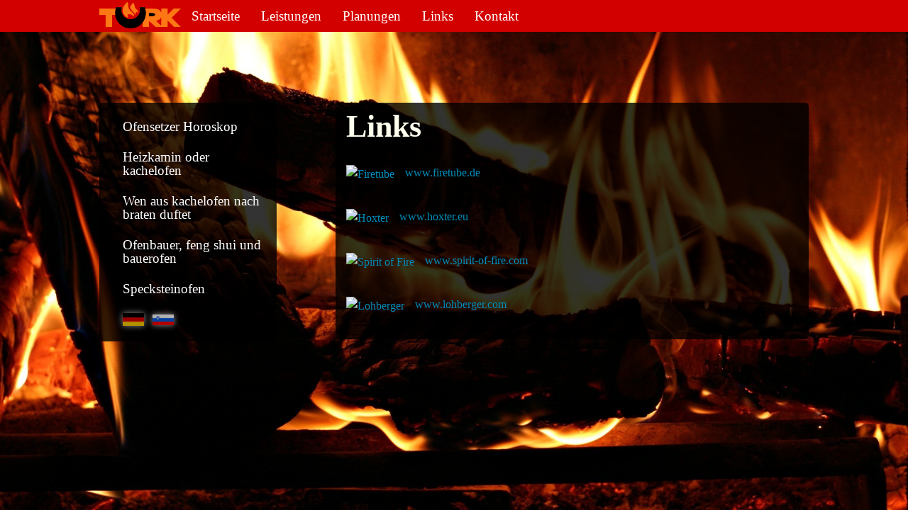

--- FILE ---
content_type: text/html; charset=utf-8
request_url: https://www.pecarstvo-turk.si/de/links
body_size: 3668
content:
<!DOCTYPE html>
<!-- Sorry no IE7 support! -->
<!-- @see http://foundation.zurb.com/docs/index.html#basicHTMLMarkup -->

<!--[if IE 8]><html class="no-js lt-ie9" lang="de" dir="ltr"> <![endif]-->
<!--[if gt IE 8]><!--> <html class="no-js" lang="de" dir="ltr"> <!--<![endif]-->
<head>
  <meta charset="utf-8" />
<meta name="viewport" content="width=device-width, initial-scale=1.0" />
<meta http-equiv="ImageToolbar" content="false" />
<link rel="shortcut icon" href="https://www.pecarstvo-turk.si/sites/default/files/favicon.ico" />
<link rel="shortlink" href="/de/node/46" />
<meta name="Generator" content="Drupal 7 (http://drupal.org)" />
<link rel="canonical" href="/de/links" />
  <title>Links | Kachelofenbau Turk</title>
  <link rel="stylesheet" href="https://www.pecarstvo-turk.si/sites/default/files/css/css_K8xJo6O6rriruXHfHdJ4R28oMnr36jXzDfcn70tEI5Q.css" />
<link rel="stylesheet" href="https://www.pecarstvo-turk.si/sites/default/files/css/css_TsVRTbLFUpEZAfw-_bWPJu840QT523CPjUVJ5MRWfyk.css" />
<link rel="stylesheet" href="https://www.pecarstvo-turk.si/sites/default/files/css/css_fHs2HuUps63ZhZm1KYGfOXsujSjX8PVnlAKazO-l7EQ.css" />
<link rel="stylesheet" href="https://www.pecarstvo-turk.si/sites/default/files/css/css_Tp-pU6VvPRyOTZSEw7QOcA7w9EvkqorkGuytD-HjtOY.css" />
<style>html{background-image:url('https://www.pecarstvo-turk.si/sites/default/files/background_images/burning-wood-photography-hd-wallpaper-1920x1080-6985.jpg');background-size:cover;background-attachment:fixed;}
</style>
  <script src="https://www.pecarstvo-turk.si/sites/all/modules/labjs/labjs.min.js?nn6aka"></script>
<script>// LABjs exclusion
var $L = $LAB.setGlobalDefaults({AlwaysPreserveOrder:true});</script>
<script>// LABjs exclusion
$L = $L.script(["https://www.pecarstvo-turk.si/sites/default/files/js/js_EhsVdjc8ChS_GQWPpg0XYJppwVg1xCJNFLimSBpnYvY.js",
"https://www.pecarstvo-turk.si/sites/default/files/js/js_rLUH2ukiF5eApzA0SR9b842mgL8uwEQCKdA8f4hRn-k.js",
"https://www.pecarstvo-turk.si/sites/default/files/js/js_hL94q50SNoYsN22JacF_nHSs6xybyZyNiJkSW3z5PYU.js"]);</script>
<script>$L = $L.wait(function() {
(function($) {$(document).ready(function () { $("a.nivo-lightbox").nivoLightbox(); })})(jQuery);
});</script>
<script>$L = $L.wait(function() {
jQuery.extend(Drupal.settings, {"basePath":"\/","pathPrefix":"de\/","ajaxPageState":{"theme":"turk_foundation","theme_token":"2LZZB8LSakw-mxazxqaA91gPJYHv6Qrd2VgAw7XJFQ4","js":{"sites\/all\/modules\/labjs\/labjs.min.js":1,"sites\/all\/modules\/jquery_update\/replace\/jquery\/1.10\/jquery.min.js":1,"misc\/jquery.once.js":1,"misc\/drupal.js":1,"public:\/\/languages\/de_bIJbfotnCS6sL6utqtlgxzdfV6NHaeqLTMhah5Vptc4.js":1,"sites\/all\/libraries\/nivo-lightbox\/nivo-lightbox.js":1,"0":1,"sites\/all\/themes\/zurb_foundation\/js\/vendor\/modernizr.js":1,"sites\/all\/themes\/turk_foundation\/js\/foundation.min.js":1,"sites\/all\/themes\/turk_foundation\/js\/libs.min.js":1,"sites\/all\/themes\/turk_foundation\/js\/app.min.js":1,"labjs--execute":1,"labjs--init":1,"labjs-header":1,"1":1},"css":{"modules\/system\/system.base.css":1,"modules\/system\/system.messages.css":1,"modules\/system\/system.theme.css":1,"modules\/comment\/comment.css":1,"modules\/field\/theme\/field.css":1,"modules\/node\/node.css":1,"modules\/search\/search.css":1,"modules\/user\/user.css":1,"sites\/all\/modules\/views\/css\/views.css":1,"sites\/all\/modules\/ctools\/css\/ctools.css":1,"modules\/locale\/locale.css":1,"sites\/all\/libraries\/nivo-lightbox\/nivo-lightbox.css":1,"sites\/all\/libraries\/nivo-lightbox\/themes\/default\/default.css":1,"sites\/all\/themes\/turk_foundation\/css\/normalize.css":1,"sites\/all\/themes\/turk_foundation\/css\/foundation.min.css":1,"sites\/all\/themes\/turk_foundation\/turk_foundation.css":1,"0":1}}});
});</script>
  <!--[if lt IE 9]>
		<script src="http://html5shiv.googlecode.com/svn/trunk/html5.js"></script>
	<![endif]-->
</head>
<body class="html not-front not-logged-in one-sidebar sidebar-first page-node page-node- page-node-46 node-type-page i18n-de lang-de section-links" >
  <div class="skip-link">
    <a href="#main-content" class="element-invisible element-focusable">Direkt zum Inhalt</a>
  </div>
    <!--.page -->
<div role="document" class="page">

  <!--.l-header -->
  <header role="banner" class="l-header">

          <!--.top-bar -->
              <div class="contain-to-grid sticky">
            <nav class="top-bar" data-topbar  data-options="mobile_show_parent_link:true">
        <ul class="title-area">
<!--          <li class="name"><h1>--><!--</h1></li>-->
            <li class="name"><a href="/de" rel="home" title="Kachelofenbau Turk Startseite"><img class="logo" typeof="foaf:Image" src="https://www.pecarstvo-turk.si/sites/all/themes/turk_foundation/logo.png" alt="Kachelofenbau Turk Logo" title="Kachelofenbau Turk Startseite" /></a></li>
          <li class="toggle-topbar menu-icon">
            <a href="#"><span>Menu</span></a></li>
        </ul>
        <section class="top-bar-section">
                      <ul id="main-menu" class="main-nav left"><li class="first leaf" title=""><a href="/de" title="">Startseite</a></li><li class="leaf"><a href="/de/leistungen">Leistungen</a></li><li class="leaf"><a href="/de/planungen">Planungen</a></li><li class="leaf"><a href="/de/links" class="active">Links</a></li><li class="last leaf"><a href="/de/kontakt">Kontakt</a></li></ul>                            </section>
      </nav>
              </div>
            <!--/.top-bar -->
    
    <!-- Title, slogan and menu -->
        <!-- End title, slogan and menu -->

    
  </header>
  <!--/.l-header -->

  
  
  
  <!--.l-main -->
  <main role="main" class="row l-main">
    <!-- .l-main region -->
    <div class="medium-8 medium-push-4 main columns">
      
      <a id="main-content"></a>

      <h2 class="element-invisible">Sie sind hier</h2><ul class="breadcrumbs"><li><a href="/de">Startseite</a></li><li class="current"><a href="#">Links</a></li></ul>
                      <h1 id="page-title" class="title">Links</h1>
              
                            
      
        
      
    <article id="node-46" class="node node-page view-mode-full" about="/de/links" typeof="foaf:Document">

      <span property="dc:title" content="Links" class="rdf-meta element-hidden"></span><span property="sioc:num_replies" content="0" datatype="xsd:integer" class="rdf-meta element-hidden"></span>
  
  <div class="body field"><div class="clearfix">
  <div class="float-left">

<p><a href="http://www.firetube.de/"><img src="http://pecarstvo-turk.si/sites/default/files/styles/medium/public/zastopstva/firetube.gif?itok=RDe52xUs" alt="Firetube" title="Firetube" /></a></p>

</div>
  <div class="float-left" style="width:380px">

<p><a href="http://www.firetube.de">www.firetube.de</a></p>

</div>
</div>

<div class="clearfix">
  <div class="float-left">

<p><a href="http://www.hoxter.eu/"><img src="http://pecarstvo-turk.si/sites/default/files/styles/medium/public/zastopstva/hoxter.png?itok=DxxcJ377" alt="Hoxter" title="Hoxter" /></a></p>

</div>
  <div class="float-left" style="width:380px">

<p><a href="http://www.hoxter.eu/">www.hoxter.eu</a></p>

</div>
</div>

<div class="clearfix">
  <div class="float-left">

<p><a href="http://www.spirit-of-fire.com"><img src="http://pecarstvo-turk.si/sites/default/files/styles/medium/public/zastopstva/spirit-of-fire.png?itok=xF30rwdw" alt="Spirit of Fire" title="Spirit of Fire" /></a></p>

</div>
  <div class="float-left" style="width:380px">

<p><a href="http://www.spirit-of-fire.com">www.spirit-of-fire.com</a></p>

</div>
</div>

<div class="clearfix">
  <div class="float-left">

<p><a href="http://www.lohberger.com/"><img src="http://pecarstvo-turk.si/sites/default/files/styles/medium/public/zastopstva/lohberger.png?itok=R44VvOrb" alt="Lohberger" title="Lohberger" /></a></p>

</div>
  <div class="float-left" style="width:380px">

<p><a href="http://www.lohberger.com">www.lohberger.com</a></p>

</div>
</div>
</div>
        
    
</article>
  
      </div>
    <!--/.l-main region -->

          <aside role="complementary" class="medium-3 medium-pull-9 sidebar-first columns sidebar">
          <section class="block block-system block-menu block-system-navigation clearfix">
  
      
    <ul class="menu"><li class="first leaf"><a href="/de/wie-einzelne-sternzeichen-den-ofen-ausw%C3%A4hlen">Ofensetzer Horoskop</a></li>
<li class="leaf"><a href="/de/heizkamin-oder-kachelofen-500-jahre-streitigkeiten-unter-franzosen-und-deutschen">Heizkamin oder kachelofen</a></li>
<li class="leaf"><a href="/de/wen-aus-kachelofen-nach-braten-duftet">Wen aus kachelofen nach braten duftet</a></li>
<li class="leaf"><a href="/de/ofenbauer-feng-shui-und-bauerofen">Ofenbauer, feng shui und bauerofen</a></li>
<li class="last leaf"><a href="/de/specksteinofen">Specksteinofen</a></li>
</ul>  
  </section><section class="block block-locale block-locale-language clearfix">
  
      
    <ul class="language-switcher-locale-url"><li class="en first"><a href="/en/node/46" class="language-link" xml:lang="en"><img class="language-icon" typeof="foaf:Image" src="https://www.pecarstvo-turk.si/sites/all/modules/languageicons/flags/en.png" width="30" height="15" alt="English" title="English" /></a></li>
<li class="de active"><a href="/de/links" class="language-link active" xml:lang="de" title="Links"><img class="language-icon" typeof="foaf:Image" src="https://www.pecarstvo-turk.si/sites/all/modules/languageicons/flags/de.png" width="30" height="15" alt="Deutsch" title="Deutsch" /></a></li>
<li class="sl last"><a href="/sl/povezave" class="language-link" xml:lang="sl" title="Povezave"><img class="language-icon" typeof="foaf:Image" src="https://www.pecarstvo-turk.si/sites/all/modules/languageicons/flags/sl.png" width="30" height="15" alt="Slovenščina" title="Slovenščina" /></a></li>
</ul>  
  </section>      </aside>
    
      </main>
  <!--/.l-main -->

  
  
  <!--.l-footer -->
  <footer class="l-footer panel row" role="contentinfo">
    
  </footer>
  <!--/.l-footer -->

  </div>
<!--/.page -->
  <script>// LABjs exclusion
$L = $L.wait(function() {Drupal.scriptsready=true;jQuery(document).trigger('scripts-ready');});</script>
    <script>
    (function ($, Drupal, window, document, undefined) {
      $(document).foundation();
    })(jQuery, Drupal, this, this.document);
  </script>
</body>
</html>


--- FILE ---
content_type: text/css
request_url: https://www.pecarstvo-turk.si/sites/default/files/css/css_fHs2HuUps63ZhZm1KYGfOXsujSjX8PVnlAKazO-l7EQ.css
body_size: 1701
content:
.ctools-locked{color:red;border:1px solid red;padding:1em;}.ctools-owns-lock{background:#FFFFDD none repeat scroll 0 0;border:1px solid #F0C020;padding:1em;}a.ctools-ajaxing,input.ctools-ajaxing,button.ctools-ajaxing,select.ctools-ajaxing{padding-right:18px !important;background:url(/nova/drupal/sites/all/modules/ctools/images/status-active.gif) right center no-repeat;}div.ctools-ajaxing{float:left;width:18px;background:url(/nova/drupal/sites/all/modules/ctools/images/status-active.gif) center center no-repeat;}
.locale-untranslated{font-style:normal;text-decoration:line-through;}#locale-translation-filter-form .form-item-language,#locale-translation-filter-form .form-item-translation,#locale-translation-filter-form .form-item-group{float:left;padding-right:.8em;margin:0.1em;width:15em;}#locale-translation-filter-form .form-type-select select{width:100%;}#locale-translation-filter-form .form-actions{float:left;padding:3ex 0 0 1em;}.language-switcher-locale-session a.active{color:#0062A0;}.language-switcher-locale-session a.session-active{color:#000000;}
.nivo-lightbox-overlay{position:fixed;top:0;left:0;z-index:99998;width:100%;height:100%;overflow:hidden;visibility:hidden;opacity:0;-webkit-box-sizing:border-box;-moz-box-sizing:border-box;box-sizing:border-box;}.nivo-lightbox-overlay.nivo-lightbox-open{visibility:visible;opacity:1;}.nivo-lightbox-wrap{position:absolute;top:10%;bottom:10%;left:10%;right:10%;}.nivo-lightbox-content{width:100%;height:100%;}.nivo-lightbox-title-wrap{position:absolute;bottom:0;left:0;width:100%;z-index:99999;text-align:center;}.nivo-lightbox-nav{display:none;}.nivo-lightbox-prev{position:absolute;top:50%;left:0;}.nivo-lightbox-next{position:absolute;top:50%;right:0;}.nivo-lightbox-close{position:absolute;top:2%;right:2%;}.nivo-lightbox-image{text-align:center;}.nivo-lightbox-image img{max-width:100%;max-height:100%;width:auto;height:auto;vertical-align:middle;}.nivo-lightbox-content iframe{width:100%;height:100%;}.nivo-lightbox-inline,.nivo-lightbox-ajax{max-height:100%;overflow:auto;-webkit-box-sizing:border-box;-moz-box-sizing:border-box;box-sizing:border-box;}.nivo-lightbox-error{display:table;text-align:center;width:100%;height:100%;color:#fff;text-shadow:0 1px 1px #000;}.nivo-lightbox-error p{display:table-cell;vertical-align:middle;}.nivo-lightbox-notouch .nivo-lightbox-effect-fade,.nivo-lightbox-notouch .nivo-lightbox-effect-fadeScale,.nivo-lightbox-notouch .nivo-lightbox-effect-slideLeft,.nivo-lightbox-notouch .nivo-lightbox-effect-slideRight,.nivo-lightbox-notouch .nivo-lightbox-effect-slideUp,.nivo-lightbox-notouch .nivo-lightbox-effect-slideDown,.nivo-lightbox-notouch .nivo-lightbox-effect-fall{-webkit-transition:all 0.2s ease-in-out;-moz-transition:all 0.2s ease-in-out;-ms-transition:all 0.2s ease-in-out;-o-transition:all 0.2s ease-in-out;transition:all 0.2s ease-in-out;}.nivo-lightbox-effect-fadeScale .nivo-lightbox-wrap{-webkit-transition:all 0.3s;-moz-transition:all 0.3s;-ms-transition:all 0.3s;-o-transition:all 0.3s;transition:all 0.3s;-webkit-transform:scale(0.7);-moz-transform:scale(0.7);-ms-transform:scale(0.7);transform:scale(0.7);}.nivo-lightbox-effect-fadeScale.nivo-lightbox-open .nivo-lightbox-wrap{-webkit-transform:scale(1);-moz-transform:scale(1);-ms-transform:scale(1);transform:scale(1);}.nivo-lightbox-effect-slideLeft .nivo-lightbox-wrap,.nivo-lightbox-effect-slideRight .nivo-lightbox-wrap,.nivo-lightbox-effect-slideUp .nivo-lightbox-wrap,.nivo-lightbox-effect-slideDown .nivo-lightbox-wrap{-webkit-transition:all 0.3s cubic-bezier(0.25,0.5,0.5,0.9);-moz-transition:all 0.3s cubic-bezier(0.25,0.5,0.5,0.9);-ms-transition:all 0.3s cubic-bezier(0.25,0.5,0.5,0.9);-o-transition:all 0.3s cubic-bezier(0.25,0.5,0.5,0.9);transition:all 0.3s cubic-bezier(0.25,0.5,0.5,0.9);}.nivo-lightbox-effect-slideLeft .nivo-lightbox-wrap{-webkit-transform:translateX(-10%);-moz-transform:translateX(-10%);-ms-transform:translateX(-10%);transform:translateX(-10%);}.nivo-lightbox-effect-slideRight .nivo-lightbox-wrap{-webkit-transform:translateX(10%);-moz-transform:translateX(10%);-ms-transform:translateX(10%);transform:translateX(10%);}.nivo-lightbox-effect-slideLeft.nivo-lightbox-open .nivo-lightbox-wrap,.nivo-lightbox-effect-slideRight.nivo-lightbox-open .nivo-lightbox-wrap{-webkit-transform:translateX(0);-moz-transform:translateX(0);-ms-transform:translateX(0);transform:translateX(0);}.nivo-lightbox-effect-slideDown .nivo-lightbox-wrap{-webkit-transform:translateY(-10%);-moz-transform:translateY(-10%);-ms-transform:translateY(-10%);transform:translateY(-10%);}.nivo-lightbox-effect-slideUp .nivo-lightbox-wrap{-webkit-transform:translateY(10%);-moz-transform:translateY(10%);-ms-transform:translateY(10%);transform:translateY(10%);}.nivo-lightbox-effect-slideUp.nivo-lightbox-open .nivo-lightbox-wrap,.nivo-lightbox-effect-slideDown.nivo-lightbox-open .nivo-lightbox-wrap{-webkit-transform:translateY(0);-moz-transform:translateY(0);-ms-transform:translateY(0);transform:translateY(0);}.nivo-lightbox-body-effect-fall .nivo-lightbox-effect-fall{-webkit-perspective:1000px;-moz-perspective:1000px;perspective:1000px;}.nivo-lightbox-effect-fall .nivo-lightbox-wrap{-webkit-transition:all 0.3s ease-out;-moz-transition:all 0.3s ease-out;-ms-transition:all 0.3s ease-out;-o-transition:all 0.3s ease-out;transition:all 0.3s ease-out;-webkit-transform:translateZ(300px);-moz-transform:translateZ(300px);-ms-transform:translateZ(300px);transform:translateZ(300px);}.nivo-lightbox-effect-fall.nivo-lightbox-open .nivo-lightbox-wrap{-webkit-transform:translateZ(0);-moz-transform:translateZ(0);-ms-transform:translateZ(0);transform:translateZ(0);}
.nivo-lightbox-theme-default.nivo-lightbox-overlay{background:#666;background:rgba(0,0,0,0.6);}.nivo-lightbox-theme-default .nivo-lightbox-content.nivo-lightbox-loading{background:url(/nova/drupal/sites/all/libraries/nivo-lightbox/themes/default/loading.gif) no-repeat 50% 50%;}.nivo-lightbox-theme-default .nivo-lightbox-nav{top:10%;width:8%;height:80%;text-indent:-9999px;background-repeat:no-repeat;background-position:50% 50%;opacity:0.5;}.nivo-lightbox-theme-default .nivo-lightbox-nav:hover{opacity:1;background-color:rgba(0,0,0,0.5);}.nivo-lightbox-theme-default .nivo-lightbox-prev{background-image:url(/nova/drupal/sites/all/libraries/nivo-lightbox/themes/default/prev.png);border-radius:0 3px 3px 0;}.nivo-lightbox-theme-default .nivo-lightbox-next{background-image:url(/nova/drupal/sites/all/libraries/nivo-lightbox/themes/default/next.png);border-radius:3px 0 0 3px;}.nivo-lightbox-theme-default .nivo-lightbox-close{display:block;background:url(/nova/drupal/sites/all/libraries/nivo-lightbox/themes/default/close.png) no-repeat 5px 5px;width:16px;height:16px;text-indent:-9999px;padding:5px;opacity:0.5;}.nivo-lightbox-theme-default .nivo-lightbox-close:hover{opacity:1;}.nivo-lightbox-theme-default .nivo-lightbox-title-wrap{bottom:-7%;}.nivo-lightbox-theme-default .nivo-lightbox-title{font:14px/20px 'Helvetica Neue',Helvetica,Arial,sans-serif;font-style:normal;font-weight:normal;background:#000;color:#fff;padding:7px 15px;border-radius:30px;}.nivo-lightbox-theme-default .nivo-lightbox-image img{background:#fff;-webkit-box-shadow:0px 1px 1px rgba(0,0,0,0.4);-moz-box-shadow:0px 1px 1px rgba(0,0,0,0.4);box-shadow:0px 1px 1px rgba(0,0,0,0.4);}.nivo-lightbox-theme-default .nivo-lightbox-ajax,.nivo-lightbox-theme-default .nivo-lightbox-inline{background:#fff;padding:40px;-webkit-box-shadow:0px 1px 1px rgba(0,0,0,0.4);-moz-box-shadow:0px 1px 1px rgba(0,0,0,0.4);box-shadow:0px 1px 1px rgba(0,0,0,0.4);}@media (-webkit-min-device-pixel-ratio:1.3),(-o-min-device-pixel-ratio:2.6/2),(min--moz-device-pixel-ratio:1.3),(min-device-pixel-ratio:1.3),(min-resolution:1.3dppx){.nivo-lightbox-theme-default .nivo-lightbox-content.nivo-lightbox-loading{background-image:url(/nova/drupal/sites/all/libraries/nivo-lightbox/themes/default/loading@2x.gif);background-size:32px 32px;}.nivo-lightbox-theme-default .nivo-lightbox-prev{background-image:url(/nova/drupal/sites/all/libraries/nivo-lightbox/themes/default/prev@2x.png);background-size:48px 48px;}.nivo-lightbox-theme-default .nivo-lightbox-next{background-image:url(/nova/drupal/sites/all/libraries/nivo-lightbox/themes/default/next@2x.png);background-size:48px 48px;}.nivo-lightbox-theme-default .nivo-lightbox-close{background-image:url(/nova/drupal/sites/all/libraries/nivo-lightbox/themes/default/close@2x.png);background-size:16px 16px;}}
